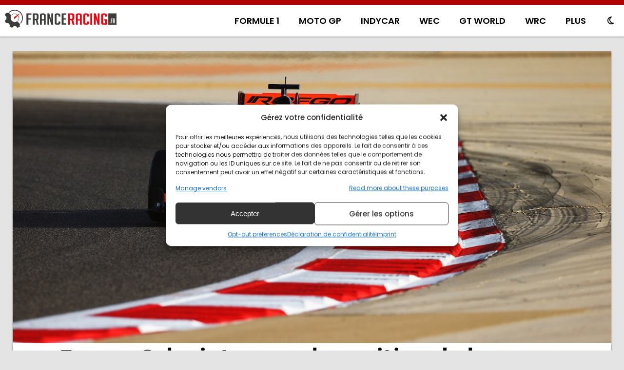

--- FILE ---
content_type: text/html; charset=utf-8
request_url: https://www.google.com/recaptcha/api2/aframe
body_size: -86
content:
<!DOCTYPE HTML><html><head><meta http-equiv="content-type" content="text/html; charset=UTF-8"></head><body><script nonce="ZmpcdKrqDGYW1Rn0ycHFAA">/** Anti-fraud and anti-abuse applications only. See google.com/recaptcha */ try{var clients={'sodar':'https://pagead2.googlesyndication.com/pagead/sodar?'};window.addEventListener("message",function(a){try{if(a.source===window.parent){var b=JSON.parse(a.data);var c=clients[b['id']];if(c){var d=document.createElement('img');d.src=c+b['params']+'&rc='+(localStorage.getItem("rc::a")?sessionStorage.getItem("rc::b"):"");window.document.body.appendChild(d);sessionStorage.setItem("rc::e",parseInt(sessionStorage.getItem("rc::e")||0)+1);localStorage.setItem("rc::h",'1762126999852');}}}catch(b){}});window.parent.postMessage("_grecaptcha_ready", "*");}catch(b){}</script></body></html>

--- FILE ---
content_type: image/svg+xml
request_url: https://franceracing.fr/wp-content/uploads/2023/01/logo-franceracing-header.svg
body_size: 2429
content:
<?xml version="1.0" encoding="utf-8"?>
<!-- Generator: Adobe Illustrator 27.1.1, SVG Export Plug-In . SVG Version: 6.00 Build 0)  -->
<svg version="1.1" id="Calque_1" xmlns="http://www.w3.org/2000/svg" xmlns:xlink="http://www.w3.org/1999/xlink" x="0px" y="0px"
	 viewBox="0 0 566.93 91.67" style="enable-background:new 0 0 566.93 91.67;" xml:space="preserve">
<style type="text/css">
	.st0{fill:#3C3C3A;}
	.st1{fill:#E30613;}
	.st2{fill:#FFFFFF;}
</style>
<polygon class="st0" points="132.99,43.19 132.99,50.2 119.47,50.2 119.47,76.48 109.17,76.48 109.17,18.6 134.71,18.6 
	134.71,25.61 119.47,25.61 119.47,43.19 "/>
<path class="st0" d="M141.69,18.6h18.34c7.15,0,10.73,3.3,10.73,9.92v14.27c0,5.05-1.85,8.25-5.56,9.59l6.54,24.1h-8.88l-6.15-23.38
	h-5.66v23.38h-9.37V18.6z M151.05,46.49h6.15c2.8,0,4.2-1.4,4.2-4.19V29.81c0-2.79-1.4-4.19-4.2-4.19h-6.15V46.49z"/>
<path class="st0" d="M187.44,76.48h-9.37V28.52c0-6.61,3.74-9.91,11.22-9.91h7.03c7.48,0,11.22,3.3,11.22,9.91v47.96h-9.37v-21.2
	h-10.73V76.48z M198.18,48.27V29c0-2.26-1.37-3.38-4.1-3.38h-2.54c-2.73,0-4.1,1.13-4.1,3.38v19.27H198.18z"/>
<polygon class="st0" points="288.72,76.48 288.72,18.6 311.94,18.6 311.94,25.61 298.09,25.61 298.09,43.19 310.38,43.19 
	310.38,50.2 298.09,50.2 298.09,69.46 311.94,69.46 311.94,76.48 "/>
<path class="st1" d="M320.95,18.6h20.18c7.87,0,11.81,3.3,11.81,9.92v14.27c0,5.05-2.04,8.25-6.12,9.59l7.19,24.1h-9.77l-6.76-23.38
	h-6.23v23.38h-10.3V18.6z M331.26,46.49h6.76c3.07,0,4.62-1.4,4.62-4.19V29.8c0-2.79-1.54-4.19-4.62-4.19h-6.76V46.49z"/>
<path class="st1" d="M370.35,76.48h-9.36V28.51c0-6.61,3.74-9.91,11.22-9.91h7.02c7.48,0,11.22,3.3,11.22,9.91v47.96h-9.37v-21.2
	h-10.73V76.48z M381.09,48.27V29c0-2.26-1.37-3.38-4.1-3.38h-2.54c-2.73,0-4.1,1.13-4.1,3.38v19.27H381.09z"/>
<rect x="434.06" y="18.6" class="st1" width="9.36" height="57.88"/>
<path class="st1" d="M504.22,55.28v-7.01h14.25v28.21h-18.34c-7.22,0-10.83-3.25-10.83-9.75V28.52c0-6.61,3.61-9.91,10.83-9.91h6.44
	c7.93,0,11.9,3.36,11.9,10.08v6.29h-9.37V29.8c0-2.79-1.33-4.19-4-4.19h-2.34c-2.73,0-4.1,1.4-4.1,4.19v35.47
	c0,2.79,1.37,4.19,4.1,4.19h6.34V55.28H504.22z"/>
<rect x="525.4" y="18.6" class="st0" width="41.53" height="57.88"/>
<polygon class="st0" points="235.48,18.6 235.48,52.4 225.43,18.6 216.81,18.6 216.06,18.6 216.06,76.48 225.43,76.48 225.43,42.68 
	235.48,76.48 244.09,76.48 244.84,76.48 244.84,18.6 "/>
<polygon class="st1" points="471.63,18.6 471.63,52.4 461.58,18.6 452.96,18.6 452.21,18.6 452.21,76.48 461.58,76.48 461.58,42.67 
	471.63,76.48 480.25,76.48 480.99,76.48 480.99,18.6 "/>
<rect x="532.57" y="65.01" class="st2" width="3.52" height="4.2"/>
<polygon class="st2" points="546.32,54.98 546.32,57.98 541.98,57.98 541.98,69.22 538.67,69.22 538.67,44.47 546.87,44.47 
	546.87,47.47 541.98,47.47 541.98,54.98 "/>
<path class="st2" d="M549.11,44.47h6.48c2.53,0,3.79,1.41,3.79,4.24v6.1c0,2.16-0.65,3.53-1.96,4.1l2.31,10.3h-3.14l-2.17-9.99h-2
	v9.99h-3.31V44.47z M552.42,56.4h2.17c0.99,0,1.48-0.6,1.48-1.79v-5.34c0-1.19-0.5-1.79-1.48-1.79h-2.17V56.4z"/>
<path class="st0" d="M270.18,18.6h-6.05c-7.48,0-11.22,3.28-11.22,9.83v38.21v0c0,6.56,3.74,9.84,11.22,9.84h6.05
	c7.48,0,11.22-3.28,11.22-9.84v0v-3.71v-2.82h-9.37v2.82v3.14c0,2.26-1.4,3.39-4.19,3.39h-1.86c-2.47,0-3.71-1.13-3.71-3.39V29
	c0-2.26,1.23-3.39,3.71-3.39h1.86c2.79,0,4.19,1.13,4.19,3.39v3.14v2.82h9.37v-2.82v-3.71C281.4,21.88,277.66,18.6,270.18,18.6"/>
<path class="st1" d="M416.89,18.64c-0.44-0.03-0.89-0.04-1.36-0.04h-6.05c-0.47,0-0.92,0.01-1.36,0.04
	c-6.57,0.38-9.86,3.65-9.86,9.8v38.21c0,6.15,3.29,9.41,9.86,9.8c0.44,0.03,0.89,0.04,1.36,0.04h6.05c0.47,0,0.92-0.01,1.36-0.04
	c6.57-0.38,9.86-3.65,9.86-9.8v-3.71v-2.82h-9.37v2.82v3.14c0,2.26-1.4,3.38-4.19,3.38h-1.85c-1.24,0-2.16-0.28-2.78-0.85
	c-0.62-0.56-0.93-1.41-0.93-2.54V29c0-1.41,0.48-2.38,1.45-2.91c0.58-0.32,1.33-0.48,2.26-0.48h1.85c2.8,0,4.19,1.13,4.19,3.38v3.14
	v2.82h9.37v-2.82v-3.71C426.75,22.29,423.46,19.02,416.89,18.64"/>
<path class="st0" d="M23.98,14.34c2.09-1.95,4.39-3.69,6.92-5.16c14.78-8.54,33.52-6.08,45.58,5.97c2.33,2.33,4.35,4.97,6.01,7.85
	c8.51,14.73,5.89,32.85-5.17,44.68l2.92,2.92c12.37-13.11,15.28-33.25,5.81-49.66c-1.88-3.26-4.13-6.16-6.67-8.7
	C66.31-0.83,45.62-4.07,28.84,5.62c-2.88,1.66-5.46,3.63-7.77,5.81L23.98,14.34z"/>
<path class="st0" d="M77.27,73.46l0.02,0.02l-2.92-2.92l-10.8-10.8l-1.46-1.46c-0.65,0.49-1.33,0.96-2.06,1.38
	c-8.03,4.64-18.21,3.3-24.76-3.25c-1.27-1.27-2.36-2.7-3.27-4.26c-4.23-7.33-3.41-16.21,1.37-22.59l-1.47-1.47L21.11,17.29
	l-2.91-2.91c-3.83,2.53-8.62,3.09-12.85,1.55c-2.36,4.05-4.16,8.4-5.34,12.9c4.75,2.22,8.12,6.95,8.32,12.55
	C8.53,47.35,5.09,52.59,0,54.96c1.14,4.34,2.86,8.6,5.21,12.67c0.04,0.08,0.1,0.16,0.14,0.24c4.93-1.79,10.66-0.83,14.76,2.99
	c4.36,4.07,5.63,10.2,3.71,15.47c4.05,2.36,8.4,4.16,12.91,5.35c2.22-4.75,6.95-8.12,12.55-8.32c5.96-0.21,11.2,3.23,13.57,8.32
	c4.34-1.14,8.6-2.86,12.67-5.21c0.08-0.05,0.16-0.1,0.24-0.14C74.22,82.11,74.72,77.32,77.27,73.46"/>
<g>
	<path class="st0" d="M68.94,29.97l-1.52,1.46c0.04,0.07,0.09,0.13,0.13,0.2c4.52,7.83,3.26,17.43-2.42,23.86l1.46,1.46
		c6.35-7.07,7.76-17.67,2.75-26.34C69.21,30.38,69.07,30.18,68.94,29.97z"/>
	<path class="st0" d="M61.74,25.21l1.8-1.2c-7.03-5.4-16.89-6.38-25.05-1.67c-1.38,0.8-2.63,1.72-3.77,2.75l1.45,1.45
		c1.02-0.9,2.13-1.71,3.35-2.41C46.57,20.05,55.28,20.58,61.74,25.21z"/>
</g>
<path class="st1" d="M74.8,21.47L48.74,46.54c-0.17,0.11-0.36,0.16-0.56,0.16c-0.17,0-0.35-0.04-0.51-0.13
	c-0.33-0.19-0.54-0.54-0.54-0.92l0.04-7.75c0-0.43,0.26-0.81,0.66-0.97l26.01-17.33c0.08-0.03,0.16-0.05,0.24-0.07
	c0.06-0.01,0.11-0.01,0.17-0.01c0.02,0,0.04,0,0.06,0c0.55,0.03,0.99,0.48,0.99,1.04C75.31,20.95,75.11,21.29,74.8,21.47z"/>
<g>
</g>
<g>
</g>
<g>
</g>
<g>
</g>
<g>
</g>
<g>
</g>
</svg>


--- FILE ---
content_type: text/javascript; charset=utf-8
request_url: https://franceracing.fr/wp-content/plugins/wp-user-stylesheet-switcher/js/wp_user_stylesheet_switcher.js?ver=6.8.3
body_size: 699
content:
var CookiesWUSS = Cookies.noConflict();

function wp_user_stylesheet_switcher_setCSS(switcherId, choice) {
	var cssFile = wp_user_stylesheets[switcherId][choice].file;
	document.getElementById('wp_user_stylesheet_switcher_file' + switcherId + '-css').href=cssFile;

	jQuery ("button[class*='wp_user_stylesheet_switcher_icon_"+switcherId+"']").removeClass("wp_user_stylesheet_switcher_active_option");
	jQuery ("button[class*='wp_user_stylesheet_switcher_icon_"+switcherId+"_"+choice+"']").addClass("wp_user_stylesheet_switcher_active_option");
}

function wp_user_stylesheet_switcher_changeCSS(switcherId, choice) {

	var sessionArray = {};
	cookie = CookiesWUSS.getJSON('wp_user_stylesheet_switcher_js');
	if (null != cookie)
		sessionArray = cookie;

	// Check to see if switcher is still available
	if (!(switcherId in wp_user_stylesheets))
		if (switcherId in sessionArray) {
			// Remove cookies to reset choices
			CookiesWUSS.remove('wp_user_stylesheet_switcher_js');
			return;
		}

	// "-1" mean go to next stylesheet
	if (choice == "-1") {
		var nbStylesheets = 0;

		// Count number of stylesheets
		for (stylesheet in wp_user_stylesheets[switcherId])
			nbStylesheets++;

		if (switcherId in sessionArray)
			choice = sessionArray[switcherId];
		else
			choice = wp_user_stylesheets[switcherId]['default'];
		choice++;
		if (choice+1 >= nbStylesheets)
			choice = 0;
	}

	sessionArray[switcherId] = choice;

	if (wp_user_stylesheets[switcherId][choice].file == "Reset") {
		// Reset all switchers to default
		jQuery('link[rel="stylesheet"]').removeAttr('disabled');
		CookiesWUSS.remove('wp_user_stylesheet_switcher_js');
		for (switcher in wp_user_stylesheets) {
			wp_user_stylesheet_switcher_setCSS (switcher, wp_user_stylesheets[switcher]['default']);
		}
	} else {
		if (wp_user_stylesheets[switcherId][choice].file == "Remove")
			// Disable all CSS
			jQuery('link[rel="stylesheet"]').attr('disabled', 'disabled');
		else
			jQuery('link[rel="stylesheet"]').removeAttr('disabled');

		wp_user_stylesheet_switcher_setCSS(switcherId, choice);

		CookiesWUSS.set('wp_user_stylesheet_switcher_js', sessionArray, { expires: 1000 });
	}
}
